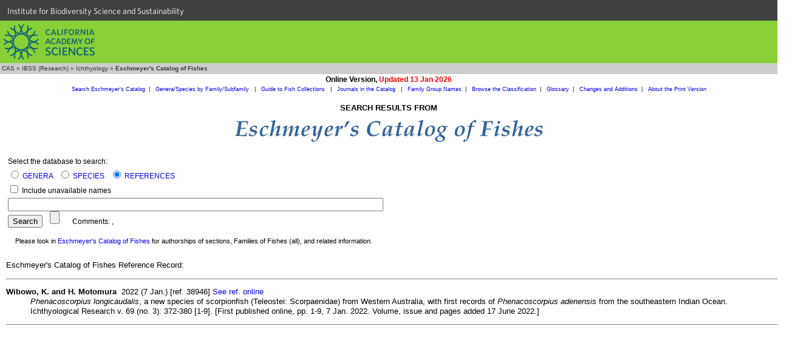

--- FILE ---
content_type: text/html
request_url: https://researcharchive.calacademy.org/research/ichthyology/catalog/getref.asp?id=38946
body_size: 3864
content:

<!DOCTYPE HTML PUBLIC "-//W3C//DTD HTML 4.01 Transitional//EN"
"http://www.w3.org/TR/html4/loose.dtd">

<html>
<head>
		<!-- Google Tag Manager -->
	<script>(function(w,d,s,l,i){w[l]=w[l]||[];w[l].push({'gtm.start':
	new Date().getTime(),event:'gtm.js'});var f=d.getElementsByTagName(s)[0],
	j=d.createElement(s),dl=l!='dataLayer'?'&l='+l:'';j.async=true;j.src=
	'https://www.googletagmanager.com/gtm.js?id='+i+dl;f.parentNode.insertBefore(j,f);
	})(window,document,'script','dataLayer','GTM-PCB865H');</script>
	<!-- End Google Tag Manager -->

	<meta http-equiv="Content-Type" content="text/html; charset=utf-8">
	<meta name="GENERATOR" content="Mozilla/4.75 [en] (Win98; U) [Netscape]">
	<title>CAS - Eschmeyer's Catalog of Fishes</title>
	<style type="text/css">
		<!--
		body { margin: 0px }
		a:hover {text-decoration:underline}
		dl { font-family: Verdana, Arial, Helvetica, sans-serif; font-size: 10pt; line-height: 11pt}
		dd { font-family: Verdana, Arial, Helvetica, sans-serif; font-size: 10pt}
		dt { font-family: Verdana, Arial, Helvetica, sans-serif; font-size: 10pt}
		.notice { font-family: Verdana, Arial, Helvetica, sans-serif; font-size: 8pt; line-height: 8pt; margin-top: 15px}
		.result { font-family: Verdana, Arial, Helvetica, sans-serif; font-size: 10pt; line-height: 12pt}
		a.anchor {
			display: block;
			position: relative;
			top: -110px;
			visibility: hidden;
		}
		a.resultLink {color:blue}
		a.resultLink:visited {color:purple}
		.wysiwig_h4header { background-color:#DADADA; font-weight:bold; line-height:200%}
		-->
	</style>

	<link rel="stylesheet" type="text/css" href="/research/ichthyology/ich_style.css">
	<link type="text/css" rel="stylesheet" href="https://cloud.typography.com/6161652/769662/css/fonts.css" media="all">

	<script src="../noharv.js"></script>

	<script language="JavaScript">
		<!--
		function MM_displayStatusMsg(msgStr) { //v1.0

		status=msgStr;

		document.MM_returnValue = true;

		}

		function MM_jumpMenu(targ,selObj,restore){ //v3.0
		eval(targ+".location='"+selObj.options[selObj.selectedIndex].value+"'");
		if (restore) selObj.selectedIndex=0;
		}
		//-->
	</script>

</head>

<body>
	<!-- Google Tag Manager (noscript) -->
	<noscript><iframe src="https://www.googletagmanager.com/ns.html?id=GTM-PCB865H"
	height="0" width="0" style="display:none;visibility:hidden"></iframe></noscript>
	<!-- End Google Tag Manager (noscript) -->
  <div id="top-level-nav-wrapper" style="background-color:#404040; font-family:'Whitney A', 'Whitney B', Helvetica, Arial, sans-serif; font-size:14px; line-height:16px; padding-left:3px; list-style:none; float:left; display:block; color:#ffffff; height:24px; padding:12px; padding-top:10px; padding-bottom:0; width:100%">
<a href="http://www.calacademy.org/scientists" title="IBSS" style="color: inherit; text-decoration:none">Institute for Biodiversity Science and Sustainability</a>
  </div>
	<div id="nav-CAS" style="background-color:#87D036; clear:both; height:70px; width:100%">
		<a href="http://www.calacademy.org"><div id="nav-logo" style="background-color:#87D036; background-image:url('/research/includes/images/logo-mark-teal.svg'); float:left; height:58px; margin-left:6px; margin-top:6px; width:150px">
		</div></a>
	</div>


<!-- #BeginEditable "Breadcrumbs" -->
<table width="100%" border="0" cellspacing="0" cellpadding="0">
  <tr>
    <td bgcolor="#333333"></td>
  </tr>
  <tr>
    <td bgcolor="#CCCCCC" height="18" class="breadcrumb">&nbsp;<a href="http://www.calacademy.org" class="breadcrumb" target="_top">CAS</a>
      &raquo; <a href="http://www.calacademy.org/scientists" class="breadcrumb" target="_top">IBSS (Research)</a>
      &raquo; <a href="http://www.calacademy.org/scientists/ichthyology/" class="breadcrumb" target="_top">Ichthyology</a>
      &raquo; <b>Eschmeyer's Catalog of Fishes</b></td>
  </tr>
  <tr>
    <td bgcolor="#333333"></td>
  </tr>
</table>
<!-- #EndEditable "Breadcrumbs"-->

<table width="100%" border="0" cellspacing="0" cellpadding="2">
	<tr>
		<td align="center"><span class="arialbold">Online Version, <span class="boldred">Updated 13 Jan 2026</span></span></td></tr>
	<tr>
		<td align="center" class="COFsublink"><a class="COFsublink" href="fishcatmain.asp">Search Eschmeyer's Catalog</a>&nbsp;&nbsp;|&nbsp;&nbsp;
		<a class="COFsublink" href="SpeciesByFamily.asp">Genera/Species by Family/Subfamily&nbsp;<span class="boldred"></span></a>&nbsp;&nbsp;|&nbsp;&nbsp;
		<a class="COFsublink" href="collections.asp">Guide to Fish Collections&nbsp;<span class="boldred"></span></a>&nbsp;&nbsp;|&nbsp;&nbsp;
		<a class="COFsublink" href="journals.asp">Journals in the Catalog&nbsp;<span class="boldred"></span></a>&nbsp;&nbsp;|&nbsp;&nbsp;
		<a class="COFsublink" href="http://www.calacademy.org/scientists/catalog-of-fishes-family-group-names/" target="_top">Family Group Names</a>&nbsp;&nbsp;|&nbsp;&nbsp;
		<a class="COFsublink" href="http://www.calacademy.org/scientists/catalog-of-fishes-classification/" target="_top">Browse the Classification</a>&nbsp;&nbsp;|&nbsp;&nbsp;
		<a class="COFsublink" href="http://www.calacademy.org/scientists/catalog-of-fishes-glossary/" target="_top">Glossary</a>&nbsp;&nbsp;|&nbsp;&nbsp;
		<a class="COFsublink" href="ChangeSummary.asp" target="_top">Changes and Additions</a>&nbsp;&nbsp;|&nbsp;&nbsp;
		<a class="COFsublink" href="http://www.calacademy.org/scientists/catalog-of-fishes-print-version/" target="_top">About the Print Version</a>
</table>

<!-- #BeginEditable "Page%20content" -->
<table width="100%" border="0" cellspacing="0" cellpadding="5">
  <tr><td align="center"><h2>SEARCH RESULTS FROM</h2>
	<img src="./Images/title_36pt_new.gif" width="514" height="40" alt="Eschmeyer's Catalog of Fishes"></td></tr>
</table>

      <form action="fishcatmain.asp" method="post" name="searchform" style="margin:10px">

			<table class="bodytext">
				<tr><td>
				<span style="line-height:200%">Select the database to search:</span><br>
				<span style="line-height:200%"><input type="radio" name="tbl" value="Genus"
				 checked
				>
				<a href="http://www.calacademy.org/scientists/catalog-of-fishes-help#SearchGenera" target="_top">GENERA</a>&nbsp;&nbsp;
				<input type="radio" name="tbl" value="Species"
				 checked
							>
							<a href="http://www.calacademy.org/scientists/catalog-of-fishes-help" target="_top">SPECIES</a>&nbsp;&nbsp;
							<input type="radio" name="tbl" value="Ref"
							 checked
							>
							<a href="http://www.calacademy.org/scientists/catalog-of-fishes-help#SearchReferences" target="_top">REFERENCES</a>
							</span>
<br>
							<span style="line-height:200%"><input type="checkbox" name="unavailable"  > Include unavailable names</span>
<br>
							<span style="line-height:200%"><input type="text" name="contains" size="75" maxlength="100" style="font-size:larger"></span>
<br>
							<span style="line-height:200%"><input type="submit" name="Submit" value="Search">
							&nbsp;&nbsp;
							<input type="Reset" name="Reset">
&nbsp;&nbsp;&nbsp;&nbsp;&nbsp;&nbsp;Comments:
							<script><!---
							dropmeanote('richard.vanderlaan','Richard van der Laan',"Eschmeyer's Catalog of Fishes - References",'','gmail','com')//---></script>, 
							<script><!---
							dropmeanote('ronfricke','Ron Fricke',"Eschmeyer's Catalog of Fishes - References",'','web','de')//---></script>							</span>
							<p class="notice">&nbsp;&nbsp;&nbsp; Please look in <a href="fishcatmain.asp?#citing">Eschmeyer's Catalog of Fishes</a> for authorships of sections, Families of Fishes (all), and related information.</p>
					</td></tr>
				</table>
			</form>

<div style="padding-left:10px">
<p class="result">Eschmeyer's Catalog of Fishes Reference Record:</p>
<hr noshade size="1" width="100%">

<dl>
	<dt><dl>
	<dt class="result"><b>
Wibowo, K. and H. Motomura</b>&nbsp;&nbsp;2022 (7 Jan.) [ref. 38946] <a href="https://doi.org/10.1007/s10228-021-00849-8" target=_blank>See ref. online</a></dt>
<dd class="result"><i>Phenacoscorpius longicaudalis</i>, a new species of scorpionfish (Teleostei: Scorpaenidae) from Western Australia, with first records of <i>Phenacoscorpius adenensis</i> from the southeastern Indian Ocean.  Ichthyological Research v. 69 (no. 3): 372-380 [1-9].  [First published online, pp. 1-9, 7 Jan. 2022.  Volume, issue and pages added 17 June 2022.]</dd>
</dl>

</dl>


     <hr noshade size=1>
</div>
  <!-- #EndEditable -->
	<!DOCTYPE html>
<html lang="en">

    <head>
        <meta charset="utf-8">
        <title>CalAcademy Footer</title>
        <link rel="icon" href="">

        <script src="//ajax.googleapis.com/ajax/libs/jquery/1.8.3/jquery.min.js"></script>

        <script src="https://www.calacademy.org/sites/all/themes/calacademy_zen/js/static.js"></script>
        <link type="text/css" rel="stylesheet" href="https://www.calacademy.org/sites/all/themes/calacademy_zen/css/calacademy/footer.css" media="all" />

    </head>

    <body>

        <div id="footer">
        </div>

        <script type="text/javascript">

            $.ajax({
                url: 'https://www.calacademy.org/footer/',
                dataType: 'jsonp',
                success: function (data, status, xhr) {
                    // populate footer
                    $('#footer').html(data.footer);

                    // initialize signup form
                    calacademy.Utils.initSignupForms();
                }
            });

        </script>

    </body>

</html>

</body>
<!-- #EndTemplate -->
</html>
